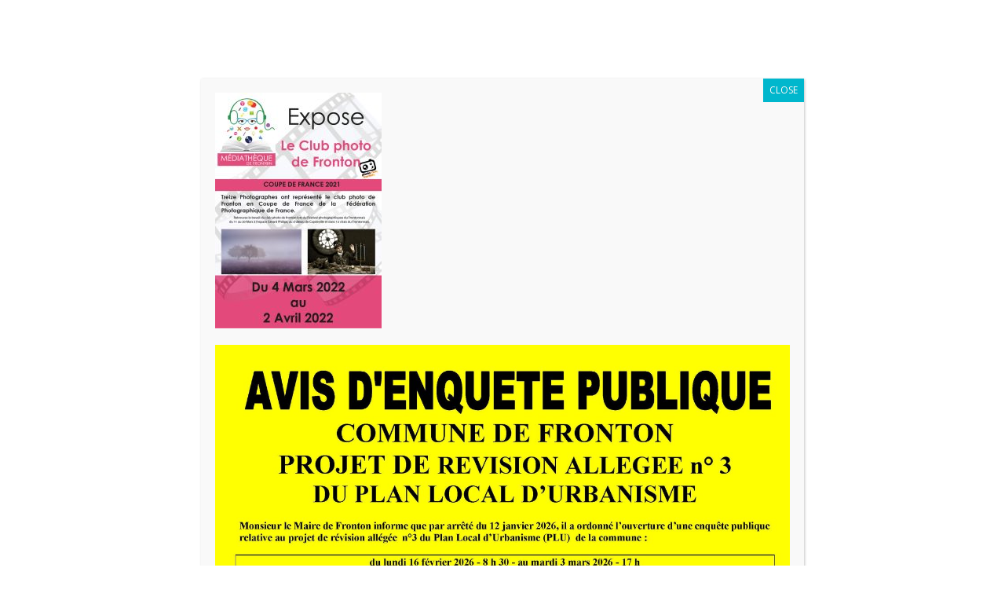

--- FILE ---
content_type: text/html; charset=utf-8
request_url: https://www.google.com/recaptcha/api2/anchor?ar=1&k=6LfO-dcZAAAAADSF8tdfvvRD5J1OlJgGqL7YzQvj&co=aHR0cHM6Ly93d3cubWFpcmllLWZyb250b24uZnI6NDQz&hl=en&v=N67nZn4AqZkNcbeMu4prBgzg&size=invisible&anchor-ms=20000&execute-ms=30000&cb=ixmyxij9xhul
body_size: 48922
content:
<!DOCTYPE HTML><html dir="ltr" lang="en"><head><meta http-equiv="Content-Type" content="text/html; charset=UTF-8">
<meta http-equiv="X-UA-Compatible" content="IE=edge">
<title>reCAPTCHA</title>
<style type="text/css">
/* cyrillic-ext */
@font-face {
  font-family: 'Roboto';
  font-style: normal;
  font-weight: 400;
  font-stretch: 100%;
  src: url(//fonts.gstatic.com/s/roboto/v48/KFO7CnqEu92Fr1ME7kSn66aGLdTylUAMa3GUBHMdazTgWw.woff2) format('woff2');
  unicode-range: U+0460-052F, U+1C80-1C8A, U+20B4, U+2DE0-2DFF, U+A640-A69F, U+FE2E-FE2F;
}
/* cyrillic */
@font-face {
  font-family: 'Roboto';
  font-style: normal;
  font-weight: 400;
  font-stretch: 100%;
  src: url(//fonts.gstatic.com/s/roboto/v48/KFO7CnqEu92Fr1ME7kSn66aGLdTylUAMa3iUBHMdazTgWw.woff2) format('woff2');
  unicode-range: U+0301, U+0400-045F, U+0490-0491, U+04B0-04B1, U+2116;
}
/* greek-ext */
@font-face {
  font-family: 'Roboto';
  font-style: normal;
  font-weight: 400;
  font-stretch: 100%;
  src: url(//fonts.gstatic.com/s/roboto/v48/KFO7CnqEu92Fr1ME7kSn66aGLdTylUAMa3CUBHMdazTgWw.woff2) format('woff2');
  unicode-range: U+1F00-1FFF;
}
/* greek */
@font-face {
  font-family: 'Roboto';
  font-style: normal;
  font-weight: 400;
  font-stretch: 100%;
  src: url(//fonts.gstatic.com/s/roboto/v48/KFO7CnqEu92Fr1ME7kSn66aGLdTylUAMa3-UBHMdazTgWw.woff2) format('woff2');
  unicode-range: U+0370-0377, U+037A-037F, U+0384-038A, U+038C, U+038E-03A1, U+03A3-03FF;
}
/* math */
@font-face {
  font-family: 'Roboto';
  font-style: normal;
  font-weight: 400;
  font-stretch: 100%;
  src: url(//fonts.gstatic.com/s/roboto/v48/KFO7CnqEu92Fr1ME7kSn66aGLdTylUAMawCUBHMdazTgWw.woff2) format('woff2');
  unicode-range: U+0302-0303, U+0305, U+0307-0308, U+0310, U+0312, U+0315, U+031A, U+0326-0327, U+032C, U+032F-0330, U+0332-0333, U+0338, U+033A, U+0346, U+034D, U+0391-03A1, U+03A3-03A9, U+03B1-03C9, U+03D1, U+03D5-03D6, U+03F0-03F1, U+03F4-03F5, U+2016-2017, U+2034-2038, U+203C, U+2040, U+2043, U+2047, U+2050, U+2057, U+205F, U+2070-2071, U+2074-208E, U+2090-209C, U+20D0-20DC, U+20E1, U+20E5-20EF, U+2100-2112, U+2114-2115, U+2117-2121, U+2123-214F, U+2190, U+2192, U+2194-21AE, U+21B0-21E5, U+21F1-21F2, U+21F4-2211, U+2213-2214, U+2216-22FF, U+2308-230B, U+2310, U+2319, U+231C-2321, U+2336-237A, U+237C, U+2395, U+239B-23B7, U+23D0, U+23DC-23E1, U+2474-2475, U+25AF, U+25B3, U+25B7, U+25BD, U+25C1, U+25CA, U+25CC, U+25FB, U+266D-266F, U+27C0-27FF, U+2900-2AFF, U+2B0E-2B11, U+2B30-2B4C, U+2BFE, U+3030, U+FF5B, U+FF5D, U+1D400-1D7FF, U+1EE00-1EEFF;
}
/* symbols */
@font-face {
  font-family: 'Roboto';
  font-style: normal;
  font-weight: 400;
  font-stretch: 100%;
  src: url(//fonts.gstatic.com/s/roboto/v48/KFO7CnqEu92Fr1ME7kSn66aGLdTylUAMaxKUBHMdazTgWw.woff2) format('woff2');
  unicode-range: U+0001-000C, U+000E-001F, U+007F-009F, U+20DD-20E0, U+20E2-20E4, U+2150-218F, U+2190, U+2192, U+2194-2199, U+21AF, U+21E6-21F0, U+21F3, U+2218-2219, U+2299, U+22C4-22C6, U+2300-243F, U+2440-244A, U+2460-24FF, U+25A0-27BF, U+2800-28FF, U+2921-2922, U+2981, U+29BF, U+29EB, U+2B00-2BFF, U+4DC0-4DFF, U+FFF9-FFFB, U+10140-1018E, U+10190-1019C, U+101A0, U+101D0-101FD, U+102E0-102FB, U+10E60-10E7E, U+1D2C0-1D2D3, U+1D2E0-1D37F, U+1F000-1F0FF, U+1F100-1F1AD, U+1F1E6-1F1FF, U+1F30D-1F30F, U+1F315, U+1F31C, U+1F31E, U+1F320-1F32C, U+1F336, U+1F378, U+1F37D, U+1F382, U+1F393-1F39F, U+1F3A7-1F3A8, U+1F3AC-1F3AF, U+1F3C2, U+1F3C4-1F3C6, U+1F3CA-1F3CE, U+1F3D4-1F3E0, U+1F3ED, U+1F3F1-1F3F3, U+1F3F5-1F3F7, U+1F408, U+1F415, U+1F41F, U+1F426, U+1F43F, U+1F441-1F442, U+1F444, U+1F446-1F449, U+1F44C-1F44E, U+1F453, U+1F46A, U+1F47D, U+1F4A3, U+1F4B0, U+1F4B3, U+1F4B9, U+1F4BB, U+1F4BF, U+1F4C8-1F4CB, U+1F4D6, U+1F4DA, U+1F4DF, U+1F4E3-1F4E6, U+1F4EA-1F4ED, U+1F4F7, U+1F4F9-1F4FB, U+1F4FD-1F4FE, U+1F503, U+1F507-1F50B, U+1F50D, U+1F512-1F513, U+1F53E-1F54A, U+1F54F-1F5FA, U+1F610, U+1F650-1F67F, U+1F687, U+1F68D, U+1F691, U+1F694, U+1F698, U+1F6AD, U+1F6B2, U+1F6B9-1F6BA, U+1F6BC, U+1F6C6-1F6CF, U+1F6D3-1F6D7, U+1F6E0-1F6EA, U+1F6F0-1F6F3, U+1F6F7-1F6FC, U+1F700-1F7FF, U+1F800-1F80B, U+1F810-1F847, U+1F850-1F859, U+1F860-1F887, U+1F890-1F8AD, U+1F8B0-1F8BB, U+1F8C0-1F8C1, U+1F900-1F90B, U+1F93B, U+1F946, U+1F984, U+1F996, U+1F9E9, U+1FA00-1FA6F, U+1FA70-1FA7C, U+1FA80-1FA89, U+1FA8F-1FAC6, U+1FACE-1FADC, U+1FADF-1FAE9, U+1FAF0-1FAF8, U+1FB00-1FBFF;
}
/* vietnamese */
@font-face {
  font-family: 'Roboto';
  font-style: normal;
  font-weight: 400;
  font-stretch: 100%;
  src: url(//fonts.gstatic.com/s/roboto/v48/KFO7CnqEu92Fr1ME7kSn66aGLdTylUAMa3OUBHMdazTgWw.woff2) format('woff2');
  unicode-range: U+0102-0103, U+0110-0111, U+0128-0129, U+0168-0169, U+01A0-01A1, U+01AF-01B0, U+0300-0301, U+0303-0304, U+0308-0309, U+0323, U+0329, U+1EA0-1EF9, U+20AB;
}
/* latin-ext */
@font-face {
  font-family: 'Roboto';
  font-style: normal;
  font-weight: 400;
  font-stretch: 100%;
  src: url(//fonts.gstatic.com/s/roboto/v48/KFO7CnqEu92Fr1ME7kSn66aGLdTylUAMa3KUBHMdazTgWw.woff2) format('woff2');
  unicode-range: U+0100-02BA, U+02BD-02C5, U+02C7-02CC, U+02CE-02D7, U+02DD-02FF, U+0304, U+0308, U+0329, U+1D00-1DBF, U+1E00-1E9F, U+1EF2-1EFF, U+2020, U+20A0-20AB, U+20AD-20C0, U+2113, U+2C60-2C7F, U+A720-A7FF;
}
/* latin */
@font-face {
  font-family: 'Roboto';
  font-style: normal;
  font-weight: 400;
  font-stretch: 100%;
  src: url(//fonts.gstatic.com/s/roboto/v48/KFO7CnqEu92Fr1ME7kSn66aGLdTylUAMa3yUBHMdazQ.woff2) format('woff2');
  unicode-range: U+0000-00FF, U+0131, U+0152-0153, U+02BB-02BC, U+02C6, U+02DA, U+02DC, U+0304, U+0308, U+0329, U+2000-206F, U+20AC, U+2122, U+2191, U+2193, U+2212, U+2215, U+FEFF, U+FFFD;
}
/* cyrillic-ext */
@font-face {
  font-family: 'Roboto';
  font-style: normal;
  font-weight: 500;
  font-stretch: 100%;
  src: url(//fonts.gstatic.com/s/roboto/v48/KFO7CnqEu92Fr1ME7kSn66aGLdTylUAMa3GUBHMdazTgWw.woff2) format('woff2');
  unicode-range: U+0460-052F, U+1C80-1C8A, U+20B4, U+2DE0-2DFF, U+A640-A69F, U+FE2E-FE2F;
}
/* cyrillic */
@font-face {
  font-family: 'Roboto';
  font-style: normal;
  font-weight: 500;
  font-stretch: 100%;
  src: url(//fonts.gstatic.com/s/roboto/v48/KFO7CnqEu92Fr1ME7kSn66aGLdTylUAMa3iUBHMdazTgWw.woff2) format('woff2');
  unicode-range: U+0301, U+0400-045F, U+0490-0491, U+04B0-04B1, U+2116;
}
/* greek-ext */
@font-face {
  font-family: 'Roboto';
  font-style: normal;
  font-weight: 500;
  font-stretch: 100%;
  src: url(//fonts.gstatic.com/s/roboto/v48/KFO7CnqEu92Fr1ME7kSn66aGLdTylUAMa3CUBHMdazTgWw.woff2) format('woff2');
  unicode-range: U+1F00-1FFF;
}
/* greek */
@font-face {
  font-family: 'Roboto';
  font-style: normal;
  font-weight: 500;
  font-stretch: 100%;
  src: url(//fonts.gstatic.com/s/roboto/v48/KFO7CnqEu92Fr1ME7kSn66aGLdTylUAMa3-UBHMdazTgWw.woff2) format('woff2');
  unicode-range: U+0370-0377, U+037A-037F, U+0384-038A, U+038C, U+038E-03A1, U+03A3-03FF;
}
/* math */
@font-face {
  font-family: 'Roboto';
  font-style: normal;
  font-weight: 500;
  font-stretch: 100%;
  src: url(//fonts.gstatic.com/s/roboto/v48/KFO7CnqEu92Fr1ME7kSn66aGLdTylUAMawCUBHMdazTgWw.woff2) format('woff2');
  unicode-range: U+0302-0303, U+0305, U+0307-0308, U+0310, U+0312, U+0315, U+031A, U+0326-0327, U+032C, U+032F-0330, U+0332-0333, U+0338, U+033A, U+0346, U+034D, U+0391-03A1, U+03A3-03A9, U+03B1-03C9, U+03D1, U+03D5-03D6, U+03F0-03F1, U+03F4-03F5, U+2016-2017, U+2034-2038, U+203C, U+2040, U+2043, U+2047, U+2050, U+2057, U+205F, U+2070-2071, U+2074-208E, U+2090-209C, U+20D0-20DC, U+20E1, U+20E5-20EF, U+2100-2112, U+2114-2115, U+2117-2121, U+2123-214F, U+2190, U+2192, U+2194-21AE, U+21B0-21E5, U+21F1-21F2, U+21F4-2211, U+2213-2214, U+2216-22FF, U+2308-230B, U+2310, U+2319, U+231C-2321, U+2336-237A, U+237C, U+2395, U+239B-23B7, U+23D0, U+23DC-23E1, U+2474-2475, U+25AF, U+25B3, U+25B7, U+25BD, U+25C1, U+25CA, U+25CC, U+25FB, U+266D-266F, U+27C0-27FF, U+2900-2AFF, U+2B0E-2B11, U+2B30-2B4C, U+2BFE, U+3030, U+FF5B, U+FF5D, U+1D400-1D7FF, U+1EE00-1EEFF;
}
/* symbols */
@font-face {
  font-family: 'Roboto';
  font-style: normal;
  font-weight: 500;
  font-stretch: 100%;
  src: url(//fonts.gstatic.com/s/roboto/v48/KFO7CnqEu92Fr1ME7kSn66aGLdTylUAMaxKUBHMdazTgWw.woff2) format('woff2');
  unicode-range: U+0001-000C, U+000E-001F, U+007F-009F, U+20DD-20E0, U+20E2-20E4, U+2150-218F, U+2190, U+2192, U+2194-2199, U+21AF, U+21E6-21F0, U+21F3, U+2218-2219, U+2299, U+22C4-22C6, U+2300-243F, U+2440-244A, U+2460-24FF, U+25A0-27BF, U+2800-28FF, U+2921-2922, U+2981, U+29BF, U+29EB, U+2B00-2BFF, U+4DC0-4DFF, U+FFF9-FFFB, U+10140-1018E, U+10190-1019C, U+101A0, U+101D0-101FD, U+102E0-102FB, U+10E60-10E7E, U+1D2C0-1D2D3, U+1D2E0-1D37F, U+1F000-1F0FF, U+1F100-1F1AD, U+1F1E6-1F1FF, U+1F30D-1F30F, U+1F315, U+1F31C, U+1F31E, U+1F320-1F32C, U+1F336, U+1F378, U+1F37D, U+1F382, U+1F393-1F39F, U+1F3A7-1F3A8, U+1F3AC-1F3AF, U+1F3C2, U+1F3C4-1F3C6, U+1F3CA-1F3CE, U+1F3D4-1F3E0, U+1F3ED, U+1F3F1-1F3F3, U+1F3F5-1F3F7, U+1F408, U+1F415, U+1F41F, U+1F426, U+1F43F, U+1F441-1F442, U+1F444, U+1F446-1F449, U+1F44C-1F44E, U+1F453, U+1F46A, U+1F47D, U+1F4A3, U+1F4B0, U+1F4B3, U+1F4B9, U+1F4BB, U+1F4BF, U+1F4C8-1F4CB, U+1F4D6, U+1F4DA, U+1F4DF, U+1F4E3-1F4E6, U+1F4EA-1F4ED, U+1F4F7, U+1F4F9-1F4FB, U+1F4FD-1F4FE, U+1F503, U+1F507-1F50B, U+1F50D, U+1F512-1F513, U+1F53E-1F54A, U+1F54F-1F5FA, U+1F610, U+1F650-1F67F, U+1F687, U+1F68D, U+1F691, U+1F694, U+1F698, U+1F6AD, U+1F6B2, U+1F6B9-1F6BA, U+1F6BC, U+1F6C6-1F6CF, U+1F6D3-1F6D7, U+1F6E0-1F6EA, U+1F6F0-1F6F3, U+1F6F7-1F6FC, U+1F700-1F7FF, U+1F800-1F80B, U+1F810-1F847, U+1F850-1F859, U+1F860-1F887, U+1F890-1F8AD, U+1F8B0-1F8BB, U+1F8C0-1F8C1, U+1F900-1F90B, U+1F93B, U+1F946, U+1F984, U+1F996, U+1F9E9, U+1FA00-1FA6F, U+1FA70-1FA7C, U+1FA80-1FA89, U+1FA8F-1FAC6, U+1FACE-1FADC, U+1FADF-1FAE9, U+1FAF0-1FAF8, U+1FB00-1FBFF;
}
/* vietnamese */
@font-face {
  font-family: 'Roboto';
  font-style: normal;
  font-weight: 500;
  font-stretch: 100%;
  src: url(//fonts.gstatic.com/s/roboto/v48/KFO7CnqEu92Fr1ME7kSn66aGLdTylUAMa3OUBHMdazTgWw.woff2) format('woff2');
  unicode-range: U+0102-0103, U+0110-0111, U+0128-0129, U+0168-0169, U+01A0-01A1, U+01AF-01B0, U+0300-0301, U+0303-0304, U+0308-0309, U+0323, U+0329, U+1EA0-1EF9, U+20AB;
}
/* latin-ext */
@font-face {
  font-family: 'Roboto';
  font-style: normal;
  font-weight: 500;
  font-stretch: 100%;
  src: url(//fonts.gstatic.com/s/roboto/v48/KFO7CnqEu92Fr1ME7kSn66aGLdTylUAMa3KUBHMdazTgWw.woff2) format('woff2');
  unicode-range: U+0100-02BA, U+02BD-02C5, U+02C7-02CC, U+02CE-02D7, U+02DD-02FF, U+0304, U+0308, U+0329, U+1D00-1DBF, U+1E00-1E9F, U+1EF2-1EFF, U+2020, U+20A0-20AB, U+20AD-20C0, U+2113, U+2C60-2C7F, U+A720-A7FF;
}
/* latin */
@font-face {
  font-family: 'Roboto';
  font-style: normal;
  font-weight: 500;
  font-stretch: 100%;
  src: url(//fonts.gstatic.com/s/roboto/v48/KFO7CnqEu92Fr1ME7kSn66aGLdTylUAMa3yUBHMdazQ.woff2) format('woff2');
  unicode-range: U+0000-00FF, U+0131, U+0152-0153, U+02BB-02BC, U+02C6, U+02DA, U+02DC, U+0304, U+0308, U+0329, U+2000-206F, U+20AC, U+2122, U+2191, U+2193, U+2212, U+2215, U+FEFF, U+FFFD;
}
/* cyrillic-ext */
@font-face {
  font-family: 'Roboto';
  font-style: normal;
  font-weight: 900;
  font-stretch: 100%;
  src: url(//fonts.gstatic.com/s/roboto/v48/KFO7CnqEu92Fr1ME7kSn66aGLdTylUAMa3GUBHMdazTgWw.woff2) format('woff2');
  unicode-range: U+0460-052F, U+1C80-1C8A, U+20B4, U+2DE0-2DFF, U+A640-A69F, U+FE2E-FE2F;
}
/* cyrillic */
@font-face {
  font-family: 'Roboto';
  font-style: normal;
  font-weight: 900;
  font-stretch: 100%;
  src: url(//fonts.gstatic.com/s/roboto/v48/KFO7CnqEu92Fr1ME7kSn66aGLdTylUAMa3iUBHMdazTgWw.woff2) format('woff2');
  unicode-range: U+0301, U+0400-045F, U+0490-0491, U+04B0-04B1, U+2116;
}
/* greek-ext */
@font-face {
  font-family: 'Roboto';
  font-style: normal;
  font-weight: 900;
  font-stretch: 100%;
  src: url(//fonts.gstatic.com/s/roboto/v48/KFO7CnqEu92Fr1ME7kSn66aGLdTylUAMa3CUBHMdazTgWw.woff2) format('woff2');
  unicode-range: U+1F00-1FFF;
}
/* greek */
@font-face {
  font-family: 'Roboto';
  font-style: normal;
  font-weight: 900;
  font-stretch: 100%;
  src: url(//fonts.gstatic.com/s/roboto/v48/KFO7CnqEu92Fr1ME7kSn66aGLdTylUAMa3-UBHMdazTgWw.woff2) format('woff2');
  unicode-range: U+0370-0377, U+037A-037F, U+0384-038A, U+038C, U+038E-03A1, U+03A3-03FF;
}
/* math */
@font-face {
  font-family: 'Roboto';
  font-style: normal;
  font-weight: 900;
  font-stretch: 100%;
  src: url(//fonts.gstatic.com/s/roboto/v48/KFO7CnqEu92Fr1ME7kSn66aGLdTylUAMawCUBHMdazTgWw.woff2) format('woff2');
  unicode-range: U+0302-0303, U+0305, U+0307-0308, U+0310, U+0312, U+0315, U+031A, U+0326-0327, U+032C, U+032F-0330, U+0332-0333, U+0338, U+033A, U+0346, U+034D, U+0391-03A1, U+03A3-03A9, U+03B1-03C9, U+03D1, U+03D5-03D6, U+03F0-03F1, U+03F4-03F5, U+2016-2017, U+2034-2038, U+203C, U+2040, U+2043, U+2047, U+2050, U+2057, U+205F, U+2070-2071, U+2074-208E, U+2090-209C, U+20D0-20DC, U+20E1, U+20E5-20EF, U+2100-2112, U+2114-2115, U+2117-2121, U+2123-214F, U+2190, U+2192, U+2194-21AE, U+21B0-21E5, U+21F1-21F2, U+21F4-2211, U+2213-2214, U+2216-22FF, U+2308-230B, U+2310, U+2319, U+231C-2321, U+2336-237A, U+237C, U+2395, U+239B-23B7, U+23D0, U+23DC-23E1, U+2474-2475, U+25AF, U+25B3, U+25B7, U+25BD, U+25C1, U+25CA, U+25CC, U+25FB, U+266D-266F, U+27C0-27FF, U+2900-2AFF, U+2B0E-2B11, U+2B30-2B4C, U+2BFE, U+3030, U+FF5B, U+FF5D, U+1D400-1D7FF, U+1EE00-1EEFF;
}
/* symbols */
@font-face {
  font-family: 'Roboto';
  font-style: normal;
  font-weight: 900;
  font-stretch: 100%;
  src: url(//fonts.gstatic.com/s/roboto/v48/KFO7CnqEu92Fr1ME7kSn66aGLdTylUAMaxKUBHMdazTgWw.woff2) format('woff2');
  unicode-range: U+0001-000C, U+000E-001F, U+007F-009F, U+20DD-20E0, U+20E2-20E4, U+2150-218F, U+2190, U+2192, U+2194-2199, U+21AF, U+21E6-21F0, U+21F3, U+2218-2219, U+2299, U+22C4-22C6, U+2300-243F, U+2440-244A, U+2460-24FF, U+25A0-27BF, U+2800-28FF, U+2921-2922, U+2981, U+29BF, U+29EB, U+2B00-2BFF, U+4DC0-4DFF, U+FFF9-FFFB, U+10140-1018E, U+10190-1019C, U+101A0, U+101D0-101FD, U+102E0-102FB, U+10E60-10E7E, U+1D2C0-1D2D3, U+1D2E0-1D37F, U+1F000-1F0FF, U+1F100-1F1AD, U+1F1E6-1F1FF, U+1F30D-1F30F, U+1F315, U+1F31C, U+1F31E, U+1F320-1F32C, U+1F336, U+1F378, U+1F37D, U+1F382, U+1F393-1F39F, U+1F3A7-1F3A8, U+1F3AC-1F3AF, U+1F3C2, U+1F3C4-1F3C6, U+1F3CA-1F3CE, U+1F3D4-1F3E0, U+1F3ED, U+1F3F1-1F3F3, U+1F3F5-1F3F7, U+1F408, U+1F415, U+1F41F, U+1F426, U+1F43F, U+1F441-1F442, U+1F444, U+1F446-1F449, U+1F44C-1F44E, U+1F453, U+1F46A, U+1F47D, U+1F4A3, U+1F4B0, U+1F4B3, U+1F4B9, U+1F4BB, U+1F4BF, U+1F4C8-1F4CB, U+1F4D6, U+1F4DA, U+1F4DF, U+1F4E3-1F4E6, U+1F4EA-1F4ED, U+1F4F7, U+1F4F9-1F4FB, U+1F4FD-1F4FE, U+1F503, U+1F507-1F50B, U+1F50D, U+1F512-1F513, U+1F53E-1F54A, U+1F54F-1F5FA, U+1F610, U+1F650-1F67F, U+1F687, U+1F68D, U+1F691, U+1F694, U+1F698, U+1F6AD, U+1F6B2, U+1F6B9-1F6BA, U+1F6BC, U+1F6C6-1F6CF, U+1F6D3-1F6D7, U+1F6E0-1F6EA, U+1F6F0-1F6F3, U+1F6F7-1F6FC, U+1F700-1F7FF, U+1F800-1F80B, U+1F810-1F847, U+1F850-1F859, U+1F860-1F887, U+1F890-1F8AD, U+1F8B0-1F8BB, U+1F8C0-1F8C1, U+1F900-1F90B, U+1F93B, U+1F946, U+1F984, U+1F996, U+1F9E9, U+1FA00-1FA6F, U+1FA70-1FA7C, U+1FA80-1FA89, U+1FA8F-1FAC6, U+1FACE-1FADC, U+1FADF-1FAE9, U+1FAF0-1FAF8, U+1FB00-1FBFF;
}
/* vietnamese */
@font-face {
  font-family: 'Roboto';
  font-style: normal;
  font-weight: 900;
  font-stretch: 100%;
  src: url(//fonts.gstatic.com/s/roboto/v48/KFO7CnqEu92Fr1ME7kSn66aGLdTylUAMa3OUBHMdazTgWw.woff2) format('woff2');
  unicode-range: U+0102-0103, U+0110-0111, U+0128-0129, U+0168-0169, U+01A0-01A1, U+01AF-01B0, U+0300-0301, U+0303-0304, U+0308-0309, U+0323, U+0329, U+1EA0-1EF9, U+20AB;
}
/* latin-ext */
@font-face {
  font-family: 'Roboto';
  font-style: normal;
  font-weight: 900;
  font-stretch: 100%;
  src: url(//fonts.gstatic.com/s/roboto/v48/KFO7CnqEu92Fr1ME7kSn66aGLdTylUAMa3KUBHMdazTgWw.woff2) format('woff2');
  unicode-range: U+0100-02BA, U+02BD-02C5, U+02C7-02CC, U+02CE-02D7, U+02DD-02FF, U+0304, U+0308, U+0329, U+1D00-1DBF, U+1E00-1E9F, U+1EF2-1EFF, U+2020, U+20A0-20AB, U+20AD-20C0, U+2113, U+2C60-2C7F, U+A720-A7FF;
}
/* latin */
@font-face {
  font-family: 'Roboto';
  font-style: normal;
  font-weight: 900;
  font-stretch: 100%;
  src: url(//fonts.gstatic.com/s/roboto/v48/KFO7CnqEu92Fr1ME7kSn66aGLdTylUAMa3yUBHMdazQ.woff2) format('woff2');
  unicode-range: U+0000-00FF, U+0131, U+0152-0153, U+02BB-02BC, U+02C6, U+02DA, U+02DC, U+0304, U+0308, U+0329, U+2000-206F, U+20AC, U+2122, U+2191, U+2193, U+2212, U+2215, U+FEFF, U+FFFD;
}

</style>
<link rel="stylesheet" type="text/css" href="https://www.gstatic.com/recaptcha/releases/N67nZn4AqZkNcbeMu4prBgzg/styles__ltr.css">
<script nonce="Mu04RQQIuBZ_rBWzqnsNnw" type="text/javascript">window['__recaptcha_api'] = 'https://www.google.com/recaptcha/api2/';</script>
<script type="text/javascript" src="https://www.gstatic.com/recaptcha/releases/N67nZn4AqZkNcbeMu4prBgzg/recaptcha__en.js" nonce="Mu04RQQIuBZ_rBWzqnsNnw">
      
    </script></head>
<body><div id="rc-anchor-alert" class="rc-anchor-alert"></div>
<input type="hidden" id="recaptcha-token" value="[base64]">
<script type="text/javascript" nonce="Mu04RQQIuBZ_rBWzqnsNnw">
      recaptcha.anchor.Main.init("[\x22ainput\x22,[\x22bgdata\x22,\x22\x22,\[base64]/[base64]/[base64]/[base64]/[base64]/[base64]/KGcoTywyNTMsTy5PKSxVRyhPLEMpKTpnKE8sMjUzLEMpLE8pKSxsKSksTykpfSxieT1mdW5jdGlvbihDLE8sdSxsKXtmb3IobD0odT1SKEMpLDApO08+MDtPLS0pbD1sPDw4fFooQyk7ZyhDLHUsbCl9LFVHPWZ1bmN0aW9uKEMsTyl7Qy5pLmxlbmd0aD4xMDQ/[base64]/[base64]/[base64]/[base64]/[base64]/[base64]/[base64]\\u003d\x22,\[base64]\\u003d\\u003d\x22,\x22w4hYwpIiw6ErwrDDiAXDuifDjMOZwpzCpWoYwpTDuMOwAFR/woXDn17ClyfDll/DrGBtwp0Ww7s6w4kxHBhCBXJ0IMOuCsOmwq0Ww43CoXhzJgILw4fCusONDsOHVkc+wrjDvcKSw6fDhsO9wqEAw7zDncOlJ8Kkw6jCpMOgdgEEw67ClGLCuC3CvUHCsRPCqnvCukgbUW8gwpBJwq/Dr1JqwoLCp8OowpTDjsOAwqcTwoA0BMOpwqZ3N1AXw7hiNMONwo18w5s+PmAGw4cHZQXCn8OPJyhkwqPDoCLDgsKmwpHCqMK+wprDm8KuPcKXRcKZwpIlNhd4BDzCn8KtXsOLT8KNLcKwwr/DohrCmivDhVBCYlhiAMK4aSvCswLDi0LDh8OVIcOnMMO9wroSS17DtMOQw5jDqcKLP8KrwrZzw6LDg0jCgRJCOH1EwqjDosOqw7PCmsKLwos4w4dgMcKXBlfCg8Kkw7o6wqfCkXbCiWMGw5PDkl9/ZsKww7nCr19DwrsrIMKjw6h9PCNIeAdOWcK6fXEDRsOpwpAzTmttw6RuwrLDsMKvfMOqw4DDlzPDhsKVNMKzwrEbVMKNw55Lwqg1ZcOJQcOJUW/[base64]/Ch8OkwrknwpHDuRArw6RKJsOrVMOBwoVQw6bDvcKSwpjCnFhCOQPDhVBtPsOow4/DvWsvE8O8GcKIwpnCn2tVNRvDhsKbOzrCjxo3McOMw7bDhcKAY2rDiX3CkcKvHcOtDWjDlsObP8O7wojDohR7worCvcOKQsKOf8OHwpnChDRffg3DjQ3ClhNrw6s9w63CpMKkPcKPe8KSwqNgOmB+woXCtMKqw5/CrsO7wqEHGARIC8OhN8OiwplpbwNDwq9nw7PDpMOUw44+wqHDghduwqPCmVsbw7LDk8OXCVzDu8OuwpJHw4XDoTzCvWrDicKVw4VJwo3Cgn/[base64]/CiMKmTlZ0GUPChx7Dkw4vYUx4w4fDqXVQT8KcWMK/FwvCk8Ocw5LDoQnDuMO/[base64]/w4ciwoHDgGMSw5HCllJxR8Kgw6bCqMKqKsKqwpktwp3DssO7fsKrwpjCigrCtMOSElNGJSVWw6LDsETChMK2wp9ew7vCpsKZw6zCp8K8w4MAJSMWwo4XwrRiLRomasKACFDCuzlZTsOtwrsaw5xxw57CgAXChsKKCGnDqcKlwoZKw44GLsKvwq/ClWlwCcKLw7J0Zj3CpT5Aw7fDj2zDpcKtP8KlMsKaB8OCw6AWwpLCu8KwN8OdwqLCjcKNW00Bwq4Qw7LDrMO3c8Obwp1/wpXDt8KGwpEzWETDicK5T8KtUMOvXFVrw40kXlsDwpjDocO+wp5pTsKME8OXc8OzwpzDqknDkwVLw6rDgsOEwoDDmg3CuEU7wpoAdm7CtQVYRsOew65zw6bDm8OPPgkAAMKQCsOqwqfDp8K+w5DCn8OpKT/DvcOiRMKKw6zDgRjCosKyP0IJwqQwwpXDucK5w4AsC8KQdlfDisOlw4XCqVjDocO6dsOIwrd+KAIfUQ5qamZZwrrDncKpUUtbw7jDizEww4BuVcKpw53Cg8KAw7vCl0caXCMPa21SGGwJw7vDkjgCJsKIw5oDw5nDgw1yfcOKEMORc8KjwqjDisO/XGYeflvDhmsJCMOXQV/[base64]/[base64]/CvMOmYMOtw7MnJcO1wogcdEfDo1zDtMOUwrZXbsKHw4UWTCJxwqobDcO2JsOEw4E5WMKcBR8ewpfCjsKmwrRYw53DqcKMKnXCi3DCh2E7NcKow4wJwpPCnXgSaEgdG2U4woMoKmFPPMO4IlcbMnTCicKwDMKpwp7DjcKDw4XDkAEHA8KLwpjDhElFJMOSw5ZfFG/[base64]/w73Cti9JZ3MVTsKJLWbDpMO9w7oeY8KiwpUZIkMVw6PDkcOrw7PDscKnHMKNw6gxFcKkw7vDmgrCg8OQFcK4w6ppw7rDrhoGYT/[base64]/[base64]/CtBtgW2l8U2JNVFcYGw3DsRElWcOww7lyw5vDpMOoMMOiwqc4w6p6LCXClMOSw4REGyrDo2xpwrXCssOdScOcw5dQBsKMw4rDpsOgw4fDtwbCtsK+w6doaBHDosKVR8KbGMKkRgtPPDBPBD/[base64]/wohuw5RQw4DDk8K0BsKIXQbCusOzwox/L8OyBnl5MsKPV1NQPFNifcKZaUnCmDvCrzxfCXXChm4xwpJ4wrgtw5fDrcKowq/Cp8Kse8KaMXfCq1LDti4hL8KUX8KhYXIJwrPDm3F6V8KOwo5Uwpgnw5IfwqA8wqTCmsOZRMKHa8OQV08iwqx7w6c3w6XDi3YtPHTDtlk5PVQewqVDLA4AwoojZA/Dv8OaMCUaDUAaw6bCnxBqYcK8w6EUw5bDq8KvVwY0w6rDhmguw4skFgnCqghAacOjw4Zaw4zCisOgbMOCOCXDn1Nww6nCs8KfMgFmw4HClEYrw4TCnnbDisKPwow1f8KUwq5qasOADhHDiR1PwrNOw5YIwr/Cj2nDocKVBQjDpzTDp13DgQvCqR1Bwp4bd27CjVrCvko3IMKEw5PDlcKGUAjDqFkjw6PDj8OIw7BHI17Cq8KyfsKmf8O1wrFLQxbCs8KbNy3DgcKlHGZsTMOxw7vClxXCj8K9w4zClD7CrSsDw5DDgcKxYMKUw6DCisKKw7DCp2/DlQoJGcO0CnvCrFrDkXElLsKECjUAwqh5BDoIAMKEw5LCqsKjfMKKw4/DoXRDwq8+wozCthfDr8Omwox3wq/[base64]/DsTQ0GiHCgsKnwrUnFcK0Y1bDisKUDhhvwrJ2wpjDhW3CjUpeUEnCucKedsOZwoAWNVcjRF99acK6w6AIC8ODDMKvfRB8w5fDhMKDwqMmG2PCgA3CrcKBZiVzYsK7FgfCp3HCt3tYQTk7w57Ch8KnwrHCu3DDtMONwqoAIsKlw6fCjW7CosK9V8Kaw58gEMKywqHDnW/CpUDCiMOqw63CiSXDp8OtSMOMw6HDlDIuMsOpw4ZlRsKfVil6HsKuw55vwpR8w4/DrV0/[base64]/CvMOjQ8K5w68Kw6DDg8Oww53DpyXCunfDrzsSF8KywrcdwoUNw6dYYsOfc8O2wp/Dt8Oddz3Cu13DncOEw6DCiHrDssKYw5lgw7Zsw75nw5gTXcOVAFvCiMOPOHxpF8Omw6BITABjw40yw7HDtH8cKMKMwpYBwoRCc8KQBsK6w4jDlMOnRGfCuArCp3LDo8OcLMKswqI9EQXCrRzCgMOawpnCr8OQw5vCj3DCiMOuwr/DlsOrwobClsOkOcKnWFE7GhbCh8O5wpzDlzJAQBJ2FMOsEwAnwpfDvz7CnsO+w4LDq8Ofw5DDizHDpVwGw5fCtTjDsBgBwrHCtMOZXMKHwoDCisOgw6NAw5Z5w6vCqxoFw5FSw6FpV8K3wq/[base64]/QsOXdcKwVcKmwo7ClMOowp1gYTQyKFRCScOHw4bDlcKSw5fDucObw7Mdw6g1czEmbwfDj3hHwpVxBMOXwpvDmhvDr8KyAy/Di8KUw6rDiMKFJsOXw77Cs8Osw7bCnFHCiGA9w5/Cs8OKwp0Twroww5LCn8KKw6MmccO3M8O6acKjw43Du1snRkwjw5PCpjkAwpLCscKcw6hxNcKqw5V1wpLDucK2w4IRwqsnO19FbMOZwrRxwodNUXTDjMKJPQJgw7QVE2nClsOew5kRf8Kaw6/[base64]/w7jDhsOVBsOyc3B/wq7Dky/DhsO5OxvCrMOdZl4Vw7vCk1HDpUXDi18Gwpxhwq4yw7BpwpzCpgfCmg/[base64]/w7hGEsKwa8KZHEhyw48xYsOlacKEPcKmVsKfRcKtZSxDwpBswoXCiMObwqfCocOKGcOiYcKMVMKEwpnDmB4UMcK0O8KMOcKDwqA3wq/Do1bChQ1gw4BBRVrCnkB6fAnCiMKUwqZaw5EGEMK/[base64]/[base64]/Cnnt/KQfCpcKvwpICwqoPS8OOwqNAw4DCo8OEw4QDwozDqsK7wrPChUDDuUg1wp7CmXDCkQ1YFnh9IC0ewq1Fa8OCwpNPw6pSwpjDiinDp3ZJA3RBw5DCkcKLJgUiwozDucKGw6rCnsOpOBnCnsKbVG3CoCfDn1rDlMK+w7bCsnB7wp4iFjF8HMK/D1jDjEYMRW7Dj8K8wo/CjcOgWyPCj8OCw4olfcKrw7/Du8O/w6zCrsKPb8K4wrV1w6kPwpXCisKmwqLDgMKfwrLDm8KgwpjChUtMJDDCqcOMZsKDKhRpwqFawp3CtsKWw5rDrxTCgMKBwq3DvAMIBWsPEH7ClGHDocOww4tDwrA/[base64]/DmcKowps5w53DhMOyfsOnwqpuwp86aiLDjcKgwogVSQtPwo9GET7Cuj3DoCXCnAgQw5wrSMKjwoXDsRMMwodFKDrDjXzChcK9MxZ4w5oVYMK+w58/WsKDwpMJF0/[base64]/CuQlTw7xPDRUpScOMCcOXwroJPsOvDBs/[base64]/CgVvDucOKwq92wrtjMMOlNR/DrCRTwrXCscOnwpLCizfCrFoZVcKKfsKfFMK6QsK3OmXCriE4PzsQejjDkREFw5bCkMOuSMKcw7cPO8O3KcK/FsKeUFFnYDlGPzTDrmE+wrV0w6LDmEB0ccKIw6bDuMONRMKsw7lnPmUuH8OawpfCnTTDugHChMO0f15PwrkxwoNpdcKXczDCjMObw5XCkTLCoWF5w4fDo37DhybCgzEewrXCtcOIwqkew6obP8OVaV7ClsOdLcOzwr/CtEgkwqzDiMKnIw8ZcsOTMkoTbsO7OGPDkcKlwobDq0dlbzExw73ChcKDw6hTwrTDjHbCnzJZw57CiyVtwoojYjxybknDicKXw5LCr8K9w4YxQTfCg30NwqRvHsOWT8Kjwr/DjVctcWfCjHjDtyoPwrw/wr7DrR9/[base64]/DjjUOw4jCoMOSdsKNeMK6M0law69ew6tZw6MlDnAgRWrDoCHCsMOrJBU3w6rCt8OWwoLCkj5uw64Gw5LCsh3DkD4Iw5nCosOBKsOaO8KwwoRbCcKxwrNNwrzCqMKxXRsBJ8OrLsK8w4XDhVcQw64ZwrHCnFTDhGBLVcKYw7AiwqJ2AlzDisOdXlvDvCBcfsOcN3/[base64]/[base64]/TsKAw5B7WihDUXRobsKQeSPDtMKUWMKsw6jCrMOiDMOUw6U4wr7CjsKaw5Mhw5UoYsO+DS13w4loWcO0w45+w58XwrbChcOfwozCsBHDh8K5dcKmaVd8dFkvYcOORcOow7FZw4/[base64]/[base64]/eBDCsjnDoWl4wpnCuTF8wrjDjMOrN8OVZcOnODrCnFDCicK+J8OrwoAswojCqcK7wpvCtD0dMsO3JAzCrE/Cl1LCpGvDt0E9wo87I8Kww47DqcKDwr5USGLCpV9kKFnDl8OGRcKfZBsRw5QGe8OeacOBwrLCocOwFSPDjMKJwrHDnRJ+wqHCjcOIP8O4cMOnQybCkMO1MMOWNQpew64yw6nDj8OjD8OrEMO4wqzCiQ/Cvlc0w5jDnRPDtSQ4wo3DuVMGw6QPA0E/w5dcw65tERzDgy3Ci8O+w6TCqkbDqcKXF8ONKHRDKsKVIcOywrDDhFbCpcOoZcKuNx/DgMOnwovCs8OqFAvCl8K5S8KLwo0fwpjCs8O7w4bCucKCZxzCunXCq8K4w4o3wo7CncKVHhdWFmMWw6/Dv31BMgzDnFVvw4vDscKVw50iJsO2w6ljwo1zwrobdi/CjcO0wpF6bcK7wpYsRsKXwplvwo/CqSVmIMKfworCi8OSw5VfwrDDuwPDpnoOLAM5W0DDtcKlw5NFU2kGw7jDvsK+w67CvEfCmsOgUkMfwrjDu08yR8KCwpHDo8KYKMO0AsKewp7DoXoGQ2zDqBnDocO9wpbDk0fCvMOtJx3CtMKsw484dy/CnWfDhSjDlgzDvAQEw67Do2R0SBsiUcKXZgMcRQzClcKWTDw2HcOKNMK5w7gKw4ofC8OYfFEcwpHCn8KXIg7Dt8KcDMKKw4xQw6ABdj8EwrjDqwbDrDk0w7Vfw4hjEsOzwoVsSynDjsKJbA8Xw7rDs8Ocwo3DlcOuwq7DsmTDnRLCtkLDpmjDhMK/WWjDslEZLsKKw7NKw57CrEPDqMOWOVnDu0XCucOEWsOuCcKOwo3CjGovw546wo0wNcKpwrJ7wp/DpWXDqsKePUvCvCwGZ8OwElrDpChkGU9peMKzwr3CgsOiw4Y6DlrCn8Kkaw5Lw68wHVzDjVbCo8KWXMKZGMO3SMO4w7PDiFfDs3vDosK+w5tXw75CFsKFw73Cpi3DimXDg3XDgBLDjC7CtlXDnCgvWwXCvSUHNTh2GcKUSTjDsMOswr/[base64]/CgxI5HsOQYMOHU2BwKcOOw4A7wobCtiNWwrsywpR2wofCkxt0Fz5eJsKgwpDDnQ/CvcKmwrDCjHXCqHnDnVY/wqnDgRx5wrjDghUxb8OpRnAGDsKZY8OTCh7DucK4KsOowqnCicK5ARgWw7YMbRNVw5law77CqsOXw5fDlCLDgsKFw65Kb8OxUEvCrsOiXF9HwpPCs1vClMK3BsKnHkQvMinDnsKaw5jDszDDpD/[base64]/CmcOZwqc4wrt2F8K7IsKvfcOVOsORw6DDo8ODw6HCn2VEw5F7LQBgUTJBWMK2UsOaH8OIYsKIdipfw6UHwrnCm8OYQMOjecKUwrh+OMKVw7cNw6bDicKbwpwJwroVwqzDhEZiGHLClMO2YcKlwpPDhsK9C8OoZsOnJ2nDv8KVw4rDkxxUwo/[base64]/CoX0nY8OtYMO0w4XDjlY/[base64]/DtF8eC2/DpE1CMMO3fcKXXWMxXn7DvG9AaBzCtxEYw5ZIwozCp8OEYcOcwrTCpcOnw4nDoWBMcMKNVlPCujM2w6PCnsK0UnAee8KHw6Rgw4tzGwfDuMKfacKiR0bCqWPDrsK7w5QULCgBDWBww4gDwpZywqzCnsKNw4fCskbClA1/EcKZw6skMx7Cu8OowpVvDytdwp0/csKhLALCniwJw7XDliXCvm8wWm4KFiXCtywswpfDk8OMIBIiFcKdwqMScsKDw7HDmnA/STIYesKQasKCw47CnsOrwpo/w53DuiTDnsKVwq0Dw5tew4YjfTfDl1cRw4PCvEXDgsKTc8Kcwqg5wrPCi8KGfcO2QMKowppEWBXCoABVHMKyeMO1NcKLwpYMBEPCncOSTcKQw7/[base64]/Cqi3Cm8KTFFrDskgBPE5TK3g7w5EGw7jCmH/Cu8OFwpHCoF0hwp3CrgUrw5rCiDcDJAbCqkbDmsK4w7cOwpjCq8O7w5PDocKbw7FbTS0zIMKeZnwqw43DgcO4E8OJecOUNMKswrDChxQAeMO4TsO1wqk7w4vDnC3DigfDu8K9wpvCvW1BZcKGEkRpAjzCjcOHwpsWw4zCiMKLLU/[base64]/CnnzDg8OGJMKefsO7w44VGcOFD8KRw58AwpLCk8K9wqjDqD/Dr8O6eMKEZi1uQB7DmcOkI8OKw6/DucKVwpB6w5LDlRQcJGbCgTIAawc9ElJCw7sHOcKmwqd0FF/Chg/DiMKewqBLwoN9I8K/NVbCsigvdcK7Txxfw5/CqsOPdcKcaFtZw7lUA2zChcOrRxrDhRZpwqnCusKrw6Qjw7nDhsOBD8OhRAbCum3CuMOKwqjCtWREw5/Ci8OlwoXCkTAIw7MJw4oNRMKWB8KCwr7DulF7w5wcwrfDixV2woDDi8KZBDbCvsO4ecOZFhkQfkrCkCV/[base64]/[base64]/Do8KRw5IdJgHCjhlUw70rwpvCnU1uT8O1QBxrw7ddN8KEwq5bwohBWsOFVMO3w7NxNAfDuW3Ch8KgAcK9PMKVGsKaw5PCtcKIwpAIw5PDq2Ikw7PDlB3ClzkQw7QzK8OMMwTCjsO/[base64]/Cgi/DsGfDk3vCicKkFnt2wqoaw4PCoQfCtsOdw5UqwrxkOMO9wr3DgcKFwo/[base64]/VMKFdMKCFgXDhgNDdsK4wrTDisKRw7LDtcKlw5jDgiPCt2XCgcOnwoTCnsKDw6nCjCbDh8K4HsKAbGPDpsO0wrfCrMO+w7HCmcOrwrEiRcKpwp0lZQkuwpcPwqMiC8KiwoPDrEHDkMOnw5PCkcOQS1xLwo9BwonCi8Kwwq8RSMKlJXLDhMOVwpnCqMOvwqLCiA/[base64]/DpkgPw47ChUbDo2d3w5hsOx3Cr8OcwqICw4XDsEdHFMKvAMKpPsOgLzVYF8KwVcOFw5MwBS3Dp13CuMKobnJBPyFIwoseJsK8w45ew5zCk0NHw6rCkAPDmMOQw4fDiwDDig/[base64]/DjcKzPlTChMOxO0pzwr3Cry5MwpHCmcOQecOjwoLCssOKTDoNMMK3w6EXdcO1NVIrAMKfw5rCt8O+wrbCtsOiaMOBwrggFcOhw43CnATCssOdUWjDmBgUwqR9wqTCl8OgwrthfmbDtsOCJDlYB1FNwrHDhUtsw7vCrMKxVcOYDFd3w5JGAsK/w7XCjMOZwrLCqcO/G2JgQgJcP2U2wqLDtlVsccOSwpRYwrk8CcKnKMOiMsONw67DmMKcBcONwojCo8Kow6g6w5kdw4lrasKpQWB1woLCkcKVwqTCtcOiwq3Dh1/Cm2HDtsONwrdpwr7CscKnE8KBwqA9DsO/[base64]/DksOCOcOlEMOPAlhTwpjCihVwwr3DkmzDl8Opwq5rWMOSw79yS8KHNcKzw4YKw4PCkMK2VAzCjsKkw4DDkMKYwpDCmcKHUxMCw70+cETDt8Kqwp/CrcOjw5TCqsOXwpDDnw/DillWwr7DuMO/Fk9SLz3ClDAsw4TCksKAw5jDrVPCn8Oow4YwwpTDlcKPwpoSJcOmwprCpWHDtTLDtAdhSg7DtF55X3V7w6B6LsOdUitaTVTCjsKcw6NVw70Hw47DowTClUTDlsOiw6LCgMKKwoMoEsOUcsOpJ25TFcK0w4XCjDduEX/DlMKIe2fCtcKBwokew5nCtDfCtGvCoH7DjFLCh8Oyd8K+dcOhCsO7CMKXJnYZw6EPwoh8Z8OAOMOMKBM9wrLCjcKRwqXDsD9xw7pBw6HCpsK2wqkWT8Kpw5/ChGjDjmPDmsKtwrZlCMKZw7wrw5vDgsKBwrDCnQrCpTc2KMOewrpae8KFC8KFSzBgYEhhw4LDicOwTkUQfcOmwrwpwoxjw5c4CG1uABNTPMOVbsKUwq/CjcK4wrnCjUnDg8KAFcKHCcKSNcKNw67CmsK3w57CuiPDiX4VJ11IaUnDhMOrasORC8KpBsKQwo0QIEMYembChB3CiX5Iwp7DvkN9XMKhwoDDkcKKwrJqw58twqbDjsKRwqbCscKcLcKfw7/DvsOUwpQ/VGvDjMOsw6/CscOUKE3Dn8OmwrbDosKjIgjDmzwsw7dQP8O/woTDnyYYw64TWcO+X1E5XlVXwozDlG4GIcOuWMK3CG4CU0QPHsOFw7PCnsKVIcKUOwY7B2LChHJLaRHCqcOAwofCmUfCq2TDqMO/w6fCsAzDmUHChcKWBMOpJcKEwrnDtMO/[base64]/wrzCkMKMI8Ofwokgwp4fYXoow4FGDcODw4BOIEd3w4IdwrHDoRvCmsKrEj9Bw7fClGlxK8K+w7zDkcO4wqbDp3XDlMKOHy9dwq3Cjl51ZMKpwp1iwqfDoMOpw6d6wpR0wpnCt1l+ZzXCisOPMQtNw6XCt8KwJSllwrDCszTClQAAKT3CsHMZYD/Ci1DCqzN6HWvCtsOCw7zCjBXCpTQrBMO+woNkC8OfwpByw5zCmMKDLCR1wpvCgE3CqRXDjFXCsQQTTMOWasKVwrs4w57DkRNvworCl8Kuw4LCvW/[base64]/CoFXCqsOYwqvDjF7CpcONwpQMc1okwq17w6c/[base64]/[base64]/[base64]/dsKOL8K7wrjCrcOFwrPCp0M/w5TClsKIBAoCN8OYICLDsGrCjWLCtsORW8Ktw53CnsOlT1TDucKFw4kCfMKlw6fDnAfCssKIJSvCikvCglzCqWPDjcKdw5QPw6vDvy3DnVFGwq8dwocLCcKlV8Kdw7hYwqctwqjCnXLDoDJLw6rDojvCumLDjSgawrXCrMOlw6RGDQvDtB/CucOcw7wew5XDs8K9w5/CmErCg8O7wr/[base64]/[base64]/[base64]/RMOZwpDCqSjCiGhZZcKsd8Kjwo5RMVUHRgUzVcKAwoXCg33DpMKpwpLCgCgGJzQ6dhV/[base64]/DonxzLcK3w4pew4fDtsKUwrfDvcKnHycwwqhbZ8OPwqDDtMKSKcKDO8KTw4RJw6xnwqDDgnrCj8K4CWAyelfCtmTCnkR+a2JXS3/DpDjDin7DsMOVdSYEQMKHwobDgknDukLDkcKuwrbDoMOcwqxswowpJ07Cp1bDpSTCogDDkR/[base64]/Hj3CrcKCMMOkUhoWWcOlDHbDsANBwq/CvnHDqnbDq37DpBbCrVA2wp3Cv0nDqsOXZh8zMcK9wqBpw4A6w4/DqhElw41NL8K+VRfCkcKSccOZH3rCtRfDhQ4eO28VRsOkDMOew4oww6NGBcOPw4nDiCkjAFHDocKUw55ZLsOiEnDDuMO1wqbCk8KAwpNpwo53WWoaDh3CmV/CpU7Doi7Cg8KWYsO7ZMO7CWjDicO8USPDnG1sT3jDsMKXMMOFwpQBM3UDW8OVS8KVwpIuEMK9w4bDlG4HAA/CrjF0wqwewoHCj1jCrAt1w7Vyw5vCiQPCu8O6TMOZw7/CoggTwrfDvE89X8Kdax0gw5V9wocDw6Raw6xZL8OEe8OiD8OzPsOqKMOVwrbDrWvCoAvDl8KhwpnCusKMdV3ClyAawrbDn8KJwr/[base64]/DksKXw7BSY8OoDhTDiMORw6MOw4XDty/DtMOhB8OlEsOCe8KmBUtuw7dmBMObA1LDmsKEXDLCr37Doxg/Y8Oww7UCwoF1wrxMw5tAwqRww5Bwdlw7wr5pwrNXe1HDnsK8IcKwb8KYNcKDRcO1QH7CpTJnw54TZyvCk8K+MEMvGcK3BmrCucOSRsOMwqzDu8K6RwvDrsKXAQ7Dn8K6w6/[base64]/[base64]/w4HChcOsa8OcTGFCW8OIXcKowrLCnxdZQFNSw6dmwqXCt8Kjw4ctBMOZFMO1w6wtw4DCscOTwp9OV8OZZsOkHnPCp8Kww70bw7IibmZ8RcKswqE/woIowpgIbMKgwpYtwoB8MsOyOcOEw6EEwo7CmXvCkcK2w5jDqsOxGkoEdcOvSwjCsMKSwo41wqXCgMO9JsOmwovClsOGw7ohXMKEwpUSeWPCjRc3f8K+w7rDqMOlw4w8fE/[base64]/CkMOTwq0ewqEHWnxjYcKLw6g2DX1qwqzCgBo1w5HDncO7XxdWwoAYw73DuMO+GMODw7fDsmEew5nDsMOhEX/CrsK0w7fCtR43Jkpaw7trAsK4UiLCpADDlsKjMsKqGMOhw6LDrQfCrMO0RMOZwojDgcK0C8OpwrBVw5nDoRcOWcKPwrdTFXXCjXvDoMOfwrHDm8Kqwq43wq/Cn1hQZsOHw7pMwqtgw7Juw6bCg8KZDcKgw4XDq8K/[base64]/w6/[base64]/Cv1zCscOYEcKVwqBsFigDEQHCmAVdGCrCgVvCnk0sw5hOw7vCtWcJF8KvTcOoccOgwpzDrWV7G0PCh8Oowpgvw5QMwr/CtsKxwrpiRFAQDMKxJMKIwrEew61Bwq8oa8KvwqZpw5B1woFNw4/DoMOVK8ONdSFMw4DChMKiGsK5ISnCpcOAw7nDsMKqwpgOX8OdwrbDsCbCmMKRw6nDg8Oqa8KPwoHCvsOIGcKrwrnDm8OwcMOiwplCD8KMwrrDi8OwXMKYC8KoJBPCsCYLw7p/wrbCosOcGsKDw7HDkldawrHCkcK3wo19QzbCgMONeMK3wrLCgynCsR4cw4Uiwrgbw55hJQPCslAiwqPCgsKrRcKNHk7CvcKgwq42w6/DgiFEwq5jbSPCkUjCswNIwpAZwo5ew4d8b2HDiMKlw6w/[base64]/[base64]/ecOOFsOLwqDDpsOcegHCvMK2H3pHwpzDvcOjAhMfwpsnUcOkwpnCrsK2wpMNwopIw6/CncOKAsOUOj9FI8OQw6MrwojCiMO7EcONwrHCq13DuMKGEcKkQ8KBwqxow7nDi29ywpbDkcOWw4zDi1/Cs8OUNsK3DlxzPTcNahJ4w5dUX8KXBsOGw7PCosOnw4/DvS3DssKeVXDCrHrCn8OHwoJEPz4Gwo1Bw4Jkw73DpsONw43Dj8OPVcOwIUNAw7wqwrB5wp4zw4nCmMOQXhLCuMKte0PClyrDjyHDmsODwp7CnsOBFcKOYsOZw70bGsOmBsODw6gDcCXDrUnDucOXw5DDm346FsKow5o2YHs1Y2Ysw4nCmX3CiEV/CXTDqF7CgcKBwo/DucKUw4TCrUhWwoXDh1/Cs8K7w67Cu2Maw7NGdMKLw7vCiUp3wr3DkMOVwod1wpXDqF7Djn/DjjLCssOlwonDhCTDqsKEIsOjXgjCs8K7ZcKNS1JSV8OlZsOxw6XCi8KVS8Klw7DDl8K9dMKDw79RwpTCjMKKwrJFSmvCjsOIwpB+TcODe2/[base64]/AjQyw6t6w4rDkMK/N8KWSMOiXzLDncKuaRPCpsK+fH84BMOhw7HDpCDCkng4O8KUb0bCiMOuQT8SesOKw4bDucKFKk5pwoLDkBrDnsK5wqLCjMOjw6IewqjCvRA/w4dUw4JMw548aAbCosKfwrsaw6V+XWsfw7A8GcO/[base64]/Ck8OLNiBZXgR8czxdTMO0PnvDuj7DtUEkw4bDlXNpw7RcwqPCgWLDkSxeCGbDpsKve2PDiFU+w4vDmRjCpcOBDcKOCQMgwq7DvUzCvkljwrHCo8OzCsOLC8OXwozCvMKuYVd/b2LCjMOqHj3DiMKeGcKmXsKVTjrCuV9iw5LDpgrCtWHDkSIxwrbDi8KiwrDDiB5XRsOFw7UhMiEGwqpTw4QIJ8O3w6EHwqYVIF1UwrxhfsK7w7bDncO9w6gADsO6w77Dj8OSwpIQFCfCi8KuSsKXQm/[base64]/CisOFw7PDrzPDjsOUw4tPTQDCgExPN1zDtcKRdGd5wqLCpMK9VEhvVsKpY2/Dm8OWdGTDqcKvw6F6L29CEMONY8KMNRJ1E0LDmUbCsA88w6PCk8KqwoNHTwDCq1xMCsOKwpjCn27CskvCj8KEcMKPwoIeGcKvHHFbw5FYAMOAGTBlwq/DnXEzfkRkw5rDiHcNwp4Qw7IYe3wNZsKgw7U8w6ZhUsKxw7JDOMKPLMKhNEDDgMKCfhFmwr/[base64]/[base64]/[base64]/w7Rkwq7CtsKVwoTCv1R0ecKYwqHCvsKeOcOGK8ORw4BLwqTCvsOoesOMf8ONNMKWfBjCjwpWw5bDlMK2wrzDpCLCjcOyw4MzDm7DhENzwrFFVwTCoibDmcKlUUJ2CMKPM8Knw4zDl1hGwq/DgTLDll/CmcO0w4dxQknCnsOpd0t9w7cywr40wq7Ck8Kndll7wrzCmsOvw7tDZCHDh8KzwovDhkBlwpTCksKoBT80W8OiGMOww4zDizPDk8OZwpjCqMOcA8ODS8KnU8O8w4nCtVPDr2JFwo7CjUpXASBwwrAGcm0jworCl0jDrcK5PMOfbsOybMOOwq/Dj8K7ZcOqwobCncOpYcOzw5rDncKALxzDvyrDv1vDiQ90VFEbwoTDjwfCocKNw4LDoMO3wrJPB8KKwqlAGTd5wpFNw4dMwpjDqVoMwqrCuBATMcKnwpfCsMKzb07DjsOSNMOeJMKNPRAAQnLCtsKqecKfwoN7w4vCvAQCwoouw5TCu8K0U35USA0GwrHDkV3CvH7CtH/Cn8O/AcKYwrHDpWjDkMODQDzDh0MuwpI5X8K6wqzDnMOCFcOLwq/[base64]/w7t9Gj/Dq8OHwojDmwZOCsKewpt3wrFTw68cw6TDjFU7HmfDjGXCsMOOScOdw5p+wobDnsKpwprDjcO9Vl5cSm7DgkMiwpPDgDwnPcOIRcKvw6jDn8OSwrnDgcOCwro0esONwq/[base64]/CmcKRMMOifMKQwrnCjlXDoCRpwr7Co8KBw7gvwqlqw7fChsO1RFjDmG11H1PCqSXCrw\\u003d\\u003d\x22],null,[\x22conf\x22,null,\x226LfO-dcZAAAAADSF8tdfvvRD5J1OlJgGqL7YzQvj\x22,0,null,null,null,1,[21,125,63,73,95,87,41,43,42,83,102,105,109,121],[7059694,926],0,null,null,null,null,0,null,0,null,700,1,null,0,\[base64]/76lBhn6iwkZoQoZnOKMAhmv8xEZ\x22,0,1,null,null,1,null,0,0,null,null,null,0],\x22https://www.mairie-fronton.fr:443\x22,null,[3,1,1],null,null,null,1,3600,[\x22https://www.google.com/intl/en/policies/privacy/\x22,\x22https://www.google.com/intl/en/policies/terms/\x22],\x22ZSAIGuy4/dCQyigC8EGY90kpbcRADHnIAASvLAYpDGI\\u003d\x22,1,0,null,1,1769726956988,0,0,[8],null,[194,122,228],\x22RC-Lr4h5MOa4t7cdw\x22,null,null,null,null,null,\x220dAFcWeA57w9JQFmJYq02aT6g3EfiLS9fv5Lpa1LqwJOTswhs15N1UH2rWBEc1--RcgDteUNumGZzZyOTxeLKQHsGD-iLQToBl-Q\x22,1769809756888]");
    </script></body></html>